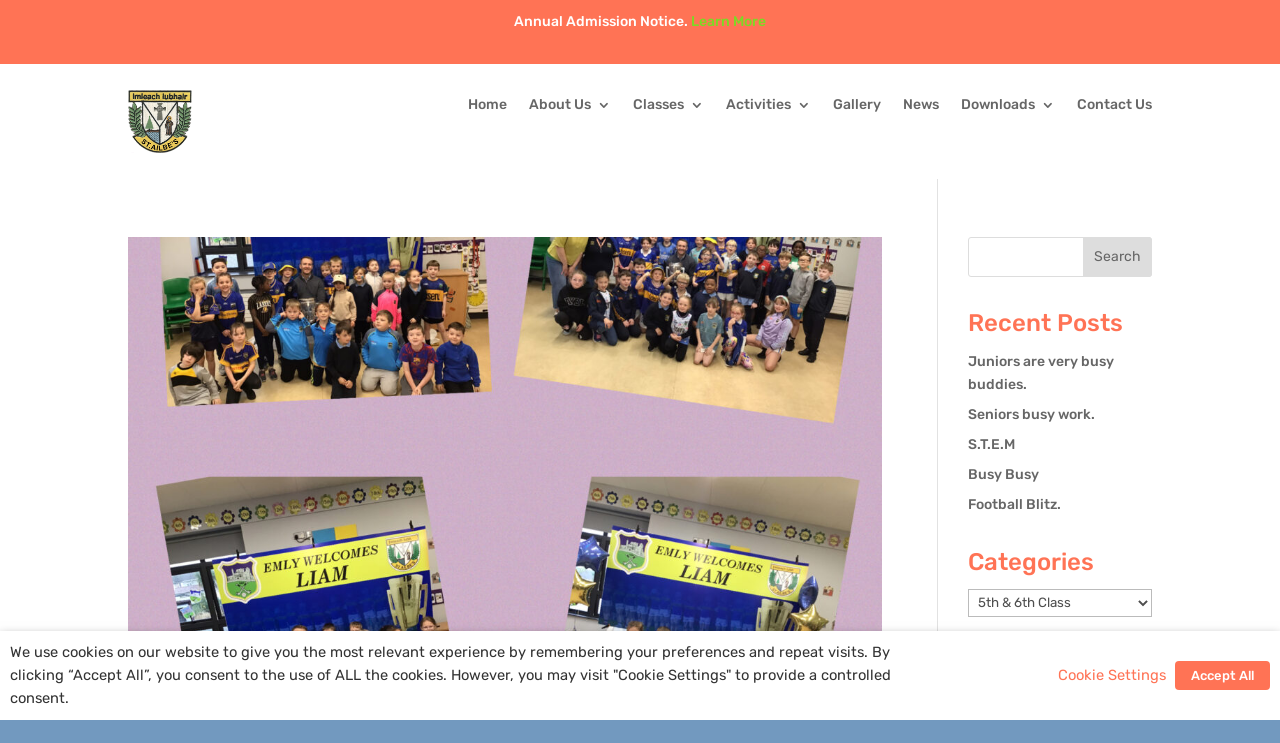

--- FILE ---
content_type: text/html; charset=utf-8
request_url: https://www.google.com/recaptcha/api2/anchor?ar=1&k=6LedNGQbAAAAAGJcbyhn-c4sqYpK7ZKYwFH6hnFS&co=aHR0cHM6Ly9lbWx5bnMuaWU6NDQz&hl=en&v=PoyoqOPhxBO7pBk68S4YbpHZ&size=invisible&anchor-ms=20000&execute-ms=30000&cb=m46tn0fnzsap
body_size: 48630
content:
<!DOCTYPE HTML><html dir="ltr" lang="en"><head><meta http-equiv="Content-Type" content="text/html; charset=UTF-8">
<meta http-equiv="X-UA-Compatible" content="IE=edge">
<title>reCAPTCHA</title>
<style type="text/css">
/* cyrillic-ext */
@font-face {
  font-family: 'Roboto';
  font-style: normal;
  font-weight: 400;
  font-stretch: 100%;
  src: url(//fonts.gstatic.com/s/roboto/v48/KFO7CnqEu92Fr1ME7kSn66aGLdTylUAMa3GUBHMdazTgWw.woff2) format('woff2');
  unicode-range: U+0460-052F, U+1C80-1C8A, U+20B4, U+2DE0-2DFF, U+A640-A69F, U+FE2E-FE2F;
}
/* cyrillic */
@font-face {
  font-family: 'Roboto';
  font-style: normal;
  font-weight: 400;
  font-stretch: 100%;
  src: url(//fonts.gstatic.com/s/roboto/v48/KFO7CnqEu92Fr1ME7kSn66aGLdTylUAMa3iUBHMdazTgWw.woff2) format('woff2');
  unicode-range: U+0301, U+0400-045F, U+0490-0491, U+04B0-04B1, U+2116;
}
/* greek-ext */
@font-face {
  font-family: 'Roboto';
  font-style: normal;
  font-weight: 400;
  font-stretch: 100%;
  src: url(//fonts.gstatic.com/s/roboto/v48/KFO7CnqEu92Fr1ME7kSn66aGLdTylUAMa3CUBHMdazTgWw.woff2) format('woff2');
  unicode-range: U+1F00-1FFF;
}
/* greek */
@font-face {
  font-family: 'Roboto';
  font-style: normal;
  font-weight: 400;
  font-stretch: 100%;
  src: url(//fonts.gstatic.com/s/roboto/v48/KFO7CnqEu92Fr1ME7kSn66aGLdTylUAMa3-UBHMdazTgWw.woff2) format('woff2');
  unicode-range: U+0370-0377, U+037A-037F, U+0384-038A, U+038C, U+038E-03A1, U+03A3-03FF;
}
/* math */
@font-face {
  font-family: 'Roboto';
  font-style: normal;
  font-weight: 400;
  font-stretch: 100%;
  src: url(//fonts.gstatic.com/s/roboto/v48/KFO7CnqEu92Fr1ME7kSn66aGLdTylUAMawCUBHMdazTgWw.woff2) format('woff2');
  unicode-range: U+0302-0303, U+0305, U+0307-0308, U+0310, U+0312, U+0315, U+031A, U+0326-0327, U+032C, U+032F-0330, U+0332-0333, U+0338, U+033A, U+0346, U+034D, U+0391-03A1, U+03A3-03A9, U+03B1-03C9, U+03D1, U+03D5-03D6, U+03F0-03F1, U+03F4-03F5, U+2016-2017, U+2034-2038, U+203C, U+2040, U+2043, U+2047, U+2050, U+2057, U+205F, U+2070-2071, U+2074-208E, U+2090-209C, U+20D0-20DC, U+20E1, U+20E5-20EF, U+2100-2112, U+2114-2115, U+2117-2121, U+2123-214F, U+2190, U+2192, U+2194-21AE, U+21B0-21E5, U+21F1-21F2, U+21F4-2211, U+2213-2214, U+2216-22FF, U+2308-230B, U+2310, U+2319, U+231C-2321, U+2336-237A, U+237C, U+2395, U+239B-23B7, U+23D0, U+23DC-23E1, U+2474-2475, U+25AF, U+25B3, U+25B7, U+25BD, U+25C1, U+25CA, U+25CC, U+25FB, U+266D-266F, U+27C0-27FF, U+2900-2AFF, U+2B0E-2B11, U+2B30-2B4C, U+2BFE, U+3030, U+FF5B, U+FF5D, U+1D400-1D7FF, U+1EE00-1EEFF;
}
/* symbols */
@font-face {
  font-family: 'Roboto';
  font-style: normal;
  font-weight: 400;
  font-stretch: 100%;
  src: url(//fonts.gstatic.com/s/roboto/v48/KFO7CnqEu92Fr1ME7kSn66aGLdTylUAMaxKUBHMdazTgWw.woff2) format('woff2');
  unicode-range: U+0001-000C, U+000E-001F, U+007F-009F, U+20DD-20E0, U+20E2-20E4, U+2150-218F, U+2190, U+2192, U+2194-2199, U+21AF, U+21E6-21F0, U+21F3, U+2218-2219, U+2299, U+22C4-22C6, U+2300-243F, U+2440-244A, U+2460-24FF, U+25A0-27BF, U+2800-28FF, U+2921-2922, U+2981, U+29BF, U+29EB, U+2B00-2BFF, U+4DC0-4DFF, U+FFF9-FFFB, U+10140-1018E, U+10190-1019C, U+101A0, U+101D0-101FD, U+102E0-102FB, U+10E60-10E7E, U+1D2C0-1D2D3, U+1D2E0-1D37F, U+1F000-1F0FF, U+1F100-1F1AD, U+1F1E6-1F1FF, U+1F30D-1F30F, U+1F315, U+1F31C, U+1F31E, U+1F320-1F32C, U+1F336, U+1F378, U+1F37D, U+1F382, U+1F393-1F39F, U+1F3A7-1F3A8, U+1F3AC-1F3AF, U+1F3C2, U+1F3C4-1F3C6, U+1F3CA-1F3CE, U+1F3D4-1F3E0, U+1F3ED, U+1F3F1-1F3F3, U+1F3F5-1F3F7, U+1F408, U+1F415, U+1F41F, U+1F426, U+1F43F, U+1F441-1F442, U+1F444, U+1F446-1F449, U+1F44C-1F44E, U+1F453, U+1F46A, U+1F47D, U+1F4A3, U+1F4B0, U+1F4B3, U+1F4B9, U+1F4BB, U+1F4BF, U+1F4C8-1F4CB, U+1F4D6, U+1F4DA, U+1F4DF, U+1F4E3-1F4E6, U+1F4EA-1F4ED, U+1F4F7, U+1F4F9-1F4FB, U+1F4FD-1F4FE, U+1F503, U+1F507-1F50B, U+1F50D, U+1F512-1F513, U+1F53E-1F54A, U+1F54F-1F5FA, U+1F610, U+1F650-1F67F, U+1F687, U+1F68D, U+1F691, U+1F694, U+1F698, U+1F6AD, U+1F6B2, U+1F6B9-1F6BA, U+1F6BC, U+1F6C6-1F6CF, U+1F6D3-1F6D7, U+1F6E0-1F6EA, U+1F6F0-1F6F3, U+1F6F7-1F6FC, U+1F700-1F7FF, U+1F800-1F80B, U+1F810-1F847, U+1F850-1F859, U+1F860-1F887, U+1F890-1F8AD, U+1F8B0-1F8BB, U+1F8C0-1F8C1, U+1F900-1F90B, U+1F93B, U+1F946, U+1F984, U+1F996, U+1F9E9, U+1FA00-1FA6F, U+1FA70-1FA7C, U+1FA80-1FA89, U+1FA8F-1FAC6, U+1FACE-1FADC, U+1FADF-1FAE9, U+1FAF0-1FAF8, U+1FB00-1FBFF;
}
/* vietnamese */
@font-face {
  font-family: 'Roboto';
  font-style: normal;
  font-weight: 400;
  font-stretch: 100%;
  src: url(//fonts.gstatic.com/s/roboto/v48/KFO7CnqEu92Fr1ME7kSn66aGLdTylUAMa3OUBHMdazTgWw.woff2) format('woff2');
  unicode-range: U+0102-0103, U+0110-0111, U+0128-0129, U+0168-0169, U+01A0-01A1, U+01AF-01B0, U+0300-0301, U+0303-0304, U+0308-0309, U+0323, U+0329, U+1EA0-1EF9, U+20AB;
}
/* latin-ext */
@font-face {
  font-family: 'Roboto';
  font-style: normal;
  font-weight: 400;
  font-stretch: 100%;
  src: url(//fonts.gstatic.com/s/roboto/v48/KFO7CnqEu92Fr1ME7kSn66aGLdTylUAMa3KUBHMdazTgWw.woff2) format('woff2');
  unicode-range: U+0100-02BA, U+02BD-02C5, U+02C7-02CC, U+02CE-02D7, U+02DD-02FF, U+0304, U+0308, U+0329, U+1D00-1DBF, U+1E00-1E9F, U+1EF2-1EFF, U+2020, U+20A0-20AB, U+20AD-20C0, U+2113, U+2C60-2C7F, U+A720-A7FF;
}
/* latin */
@font-face {
  font-family: 'Roboto';
  font-style: normal;
  font-weight: 400;
  font-stretch: 100%;
  src: url(//fonts.gstatic.com/s/roboto/v48/KFO7CnqEu92Fr1ME7kSn66aGLdTylUAMa3yUBHMdazQ.woff2) format('woff2');
  unicode-range: U+0000-00FF, U+0131, U+0152-0153, U+02BB-02BC, U+02C6, U+02DA, U+02DC, U+0304, U+0308, U+0329, U+2000-206F, U+20AC, U+2122, U+2191, U+2193, U+2212, U+2215, U+FEFF, U+FFFD;
}
/* cyrillic-ext */
@font-face {
  font-family: 'Roboto';
  font-style: normal;
  font-weight: 500;
  font-stretch: 100%;
  src: url(//fonts.gstatic.com/s/roboto/v48/KFO7CnqEu92Fr1ME7kSn66aGLdTylUAMa3GUBHMdazTgWw.woff2) format('woff2');
  unicode-range: U+0460-052F, U+1C80-1C8A, U+20B4, U+2DE0-2DFF, U+A640-A69F, U+FE2E-FE2F;
}
/* cyrillic */
@font-face {
  font-family: 'Roboto';
  font-style: normal;
  font-weight: 500;
  font-stretch: 100%;
  src: url(//fonts.gstatic.com/s/roboto/v48/KFO7CnqEu92Fr1ME7kSn66aGLdTylUAMa3iUBHMdazTgWw.woff2) format('woff2');
  unicode-range: U+0301, U+0400-045F, U+0490-0491, U+04B0-04B1, U+2116;
}
/* greek-ext */
@font-face {
  font-family: 'Roboto';
  font-style: normal;
  font-weight: 500;
  font-stretch: 100%;
  src: url(//fonts.gstatic.com/s/roboto/v48/KFO7CnqEu92Fr1ME7kSn66aGLdTylUAMa3CUBHMdazTgWw.woff2) format('woff2');
  unicode-range: U+1F00-1FFF;
}
/* greek */
@font-face {
  font-family: 'Roboto';
  font-style: normal;
  font-weight: 500;
  font-stretch: 100%;
  src: url(//fonts.gstatic.com/s/roboto/v48/KFO7CnqEu92Fr1ME7kSn66aGLdTylUAMa3-UBHMdazTgWw.woff2) format('woff2');
  unicode-range: U+0370-0377, U+037A-037F, U+0384-038A, U+038C, U+038E-03A1, U+03A3-03FF;
}
/* math */
@font-face {
  font-family: 'Roboto';
  font-style: normal;
  font-weight: 500;
  font-stretch: 100%;
  src: url(//fonts.gstatic.com/s/roboto/v48/KFO7CnqEu92Fr1ME7kSn66aGLdTylUAMawCUBHMdazTgWw.woff2) format('woff2');
  unicode-range: U+0302-0303, U+0305, U+0307-0308, U+0310, U+0312, U+0315, U+031A, U+0326-0327, U+032C, U+032F-0330, U+0332-0333, U+0338, U+033A, U+0346, U+034D, U+0391-03A1, U+03A3-03A9, U+03B1-03C9, U+03D1, U+03D5-03D6, U+03F0-03F1, U+03F4-03F5, U+2016-2017, U+2034-2038, U+203C, U+2040, U+2043, U+2047, U+2050, U+2057, U+205F, U+2070-2071, U+2074-208E, U+2090-209C, U+20D0-20DC, U+20E1, U+20E5-20EF, U+2100-2112, U+2114-2115, U+2117-2121, U+2123-214F, U+2190, U+2192, U+2194-21AE, U+21B0-21E5, U+21F1-21F2, U+21F4-2211, U+2213-2214, U+2216-22FF, U+2308-230B, U+2310, U+2319, U+231C-2321, U+2336-237A, U+237C, U+2395, U+239B-23B7, U+23D0, U+23DC-23E1, U+2474-2475, U+25AF, U+25B3, U+25B7, U+25BD, U+25C1, U+25CA, U+25CC, U+25FB, U+266D-266F, U+27C0-27FF, U+2900-2AFF, U+2B0E-2B11, U+2B30-2B4C, U+2BFE, U+3030, U+FF5B, U+FF5D, U+1D400-1D7FF, U+1EE00-1EEFF;
}
/* symbols */
@font-face {
  font-family: 'Roboto';
  font-style: normal;
  font-weight: 500;
  font-stretch: 100%;
  src: url(//fonts.gstatic.com/s/roboto/v48/KFO7CnqEu92Fr1ME7kSn66aGLdTylUAMaxKUBHMdazTgWw.woff2) format('woff2');
  unicode-range: U+0001-000C, U+000E-001F, U+007F-009F, U+20DD-20E0, U+20E2-20E4, U+2150-218F, U+2190, U+2192, U+2194-2199, U+21AF, U+21E6-21F0, U+21F3, U+2218-2219, U+2299, U+22C4-22C6, U+2300-243F, U+2440-244A, U+2460-24FF, U+25A0-27BF, U+2800-28FF, U+2921-2922, U+2981, U+29BF, U+29EB, U+2B00-2BFF, U+4DC0-4DFF, U+FFF9-FFFB, U+10140-1018E, U+10190-1019C, U+101A0, U+101D0-101FD, U+102E0-102FB, U+10E60-10E7E, U+1D2C0-1D2D3, U+1D2E0-1D37F, U+1F000-1F0FF, U+1F100-1F1AD, U+1F1E6-1F1FF, U+1F30D-1F30F, U+1F315, U+1F31C, U+1F31E, U+1F320-1F32C, U+1F336, U+1F378, U+1F37D, U+1F382, U+1F393-1F39F, U+1F3A7-1F3A8, U+1F3AC-1F3AF, U+1F3C2, U+1F3C4-1F3C6, U+1F3CA-1F3CE, U+1F3D4-1F3E0, U+1F3ED, U+1F3F1-1F3F3, U+1F3F5-1F3F7, U+1F408, U+1F415, U+1F41F, U+1F426, U+1F43F, U+1F441-1F442, U+1F444, U+1F446-1F449, U+1F44C-1F44E, U+1F453, U+1F46A, U+1F47D, U+1F4A3, U+1F4B0, U+1F4B3, U+1F4B9, U+1F4BB, U+1F4BF, U+1F4C8-1F4CB, U+1F4D6, U+1F4DA, U+1F4DF, U+1F4E3-1F4E6, U+1F4EA-1F4ED, U+1F4F7, U+1F4F9-1F4FB, U+1F4FD-1F4FE, U+1F503, U+1F507-1F50B, U+1F50D, U+1F512-1F513, U+1F53E-1F54A, U+1F54F-1F5FA, U+1F610, U+1F650-1F67F, U+1F687, U+1F68D, U+1F691, U+1F694, U+1F698, U+1F6AD, U+1F6B2, U+1F6B9-1F6BA, U+1F6BC, U+1F6C6-1F6CF, U+1F6D3-1F6D7, U+1F6E0-1F6EA, U+1F6F0-1F6F3, U+1F6F7-1F6FC, U+1F700-1F7FF, U+1F800-1F80B, U+1F810-1F847, U+1F850-1F859, U+1F860-1F887, U+1F890-1F8AD, U+1F8B0-1F8BB, U+1F8C0-1F8C1, U+1F900-1F90B, U+1F93B, U+1F946, U+1F984, U+1F996, U+1F9E9, U+1FA00-1FA6F, U+1FA70-1FA7C, U+1FA80-1FA89, U+1FA8F-1FAC6, U+1FACE-1FADC, U+1FADF-1FAE9, U+1FAF0-1FAF8, U+1FB00-1FBFF;
}
/* vietnamese */
@font-face {
  font-family: 'Roboto';
  font-style: normal;
  font-weight: 500;
  font-stretch: 100%;
  src: url(//fonts.gstatic.com/s/roboto/v48/KFO7CnqEu92Fr1ME7kSn66aGLdTylUAMa3OUBHMdazTgWw.woff2) format('woff2');
  unicode-range: U+0102-0103, U+0110-0111, U+0128-0129, U+0168-0169, U+01A0-01A1, U+01AF-01B0, U+0300-0301, U+0303-0304, U+0308-0309, U+0323, U+0329, U+1EA0-1EF9, U+20AB;
}
/* latin-ext */
@font-face {
  font-family: 'Roboto';
  font-style: normal;
  font-weight: 500;
  font-stretch: 100%;
  src: url(//fonts.gstatic.com/s/roboto/v48/KFO7CnqEu92Fr1ME7kSn66aGLdTylUAMa3KUBHMdazTgWw.woff2) format('woff2');
  unicode-range: U+0100-02BA, U+02BD-02C5, U+02C7-02CC, U+02CE-02D7, U+02DD-02FF, U+0304, U+0308, U+0329, U+1D00-1DBF, U+1E00-1E9F, U+1EF2-1EFF, U+2020, U+20A0-20AB, U+20AD-20C0, U+2113, U+2C60-2C7F, U+A720-A7FF;
}
/* latin */
@font-face {
  font-family: 'Roboto';
  font-style: normal;
  font-weight: 500;
  font-stretch: 100%;
  src: url(//fonts.gstatic.com/s/roboto/v48/KFO7CnqEu92Fr1ME7kSn66aGLdTylUAMa3yUBHMdazQ.woff2) format('woff2');
  unicode-range: U+0000-00FF, U+0131, U+0152-0153, U+02BB-02BC, U+02C6, U+02DA, U+02DC, U+0304, U+0308, U+0329, U+2000-206F, U+20AC, U+2122, U+2191, U+2193, U+2212, U+2215, U+FEFF, U+FFFD;
}
/* cyrillic-ext */
@font-face {
  font-family: 'Roboto';
  font-style: normal;
  font-weight: 900;
  font-stretch: 100%;
  src: url(//fonts.gstatic.com/s/roboto/v48/KFO7CnqEu92Fr1ME7kSn66aGLdTylUAMa3GUBHMdazTgWw.woff2) format('woff2');
  unicode-range: U+0460-052F, U+1C80-1C8A, U+20B4, U+2DE0-2DFF, U+A640-A69F, U+FE2E-FE2F;
}
/* cyrillic */
@font-face {
  font-family: 'Roboto';
  font-style: normal;
  font-weight: 900;
  font-stretch: 100%;
  src: url(//fonts.gstatic.com/s/roboto/v48/KFO7CnqEu92Fr1ME7kSn66aGLdTylUAMa3iUBHMdazTgWw.woff2) format('woff2');
  unicode-range: U+0301, U+0400-045F, U+0490-0491, U+04B0-04B1, U+2116;
}
/* greek-ext */
@font-face {
  font-family: 'Roboto';
  font-style: normal;
  font-weight: 900;
  font-stretch: 100%;
  src: url(//fonts.gstatic.com/s/roboto/v48/KFO7CnqEu92Fr1ME7kSn66aGLdTylUAMa3CUBHMdazTgWw.woff2) format('woff2');
  unicode-range: U+1F00-1FFF;
}
/* greek */
@font-face {
  font-family: 'Roboto';
  font-style: normal;
  font-weight: 900;
  font-stretch: 100%;
  src: url(//fonts.gstatic.com/s/roboto/v48/KFO7CnqEu92Fr1ME7kSn66aGLdTylUAMa3-UBHMdazTgWw.woff2) format('woff2');
  unicode-range: U+0370-0377, U+037A-037F, U+0384-038A, U+038C, U+038E-03A1, U+03A3-03FF;
}
/* math */
@font-face {
  font-family: 'Roboto';
  font-style: normal;
  font-weight: 900;
  font-stretch: 100%;
  src: url(//fonts.gstatic.com/s/roboto/v48/KFO7CnqEu92Fr1ME7kSn66aGLdTylUAMawCUBHMdazTgWw.woff2) format('woff2');
  unicode-range: U+0302-0303, U+0305, U+0307-0308, U+0310, U+0312, U+0315, U+031A, U+0326-0327, U+032C, U+032F-0330, U+0332-0333, U+0338, U+033A, U+0346, U+034D, U+0391-03A1, U+03A3-03A9, U+03B1-03C9, U+03D1, U+03D5-03D6, U+03F0-03F1, U+03F4-03F5, U+2016-2017, U+2034-2038, U+203C, U+2040, U+2043, U+2047, U+2050, U+2057, U+205F, U+2070-2071, U+2074-208E, U+2090-209C, U+20D0-20DC, U+20E1, U+20E5-20EF, U+2100-2112, U+2114-2115, U+2117-2121, U+2123-214F, U+2190, U+2192, U+2194-21AE, U+21B0-21E5, U+21F1-21F2, U+21F4-2211, U+2213-2214, U+2216-22FF, U+2308-230B, U+2310, U+2319, U+231C-2321, U+2336-237A, U+237C, U+2395, U+239B-23B7, U+23D0, U+23DC-23E1, U+2474-2475, U+25AF, U+25B3, U+25B7, U+25BD, U+25C1, U+25CA, U+25CC, U+25FB, U+266D-266F, U+27C0-27FF, U+2900-2AFF, U+2B0E-2B11, U+2B30-2B4C, U+2BFE, U+3030, U+FF5B, U+FF5D, U+1D400-1D7FF, U+1EE00-1EEFF;
}
/* symbols */
@font-face {
  font-family: 'Roboto';
  font-style: normal;
  font-weight: 900;
  font-stretch: 100%;
  src: url(//fonts.gstatic.com/s/roboto/v48/KFO7CnqEu92Fr1ME7kSn66aGLdTylUAMaxKUBHMdazTgWw.woff2) format('woff2');
  unicode-range: U+0001-000C, U+000E-001F, U+007F-009F, U+20DD-20E0, U+20E2-20E4, U+2150-218F, U+2190, U+2192, U+2194-2199, U+21AF, U+21E6-21F0, U+21F3, U+2218-2219, U+2299, U+22C4-22C6, U+2300-243F, U+2440-244A, U+2460-24FF, U+25A0-27BF, U+2800-28FF, U+2921-2922, U+2981, U+29BF, U+29EB, U+2B00-2BFF, U+4DC0-4DFF, U+FFF9-FFFB, U+10140-1018E, U+10190-1019C, U+101A0, U+101D0-101FD, U+102E0-102FB, U+10E60-10E7E, U+1D2C0-1D2D3, U+1D2E0-1D37F, U+1F000-1F0FF, U+1F100-1F1AD, U+1F1E6-1F1FF, U+1F30D-1F30F, U+1F315, U+1F31C, U+1F31E, U+1F320-1F32C, U+1F336, U+1F378, U+1F37D, U+1F382, U+1F393-1F39F, U+1F3A7-1F3A8, U+1F3AC-1F3AF, U+1F3C2, U+1F3C4-1F3C6, U+1F3CA-1F3CE, U+1F3D4-1F3E0, U+1F3ED, U+1F3F1-1F3F3, U+1F3F5-1F3F7, U+1F408, U+1F415, U+1F41F, U+1F426, U+1F43F, U+1F441-1F442, U+1F444, U+1F446-1F449, U+1F44C-1F44E, U+1F453, U+1F46A, U+1F47D, U+1F4A3, U+1F4B0, U+1F4B3, U+1F4B9, U+1F4BB, U+1F4BF, U+1F4C8-1F4CB, U+1F4D6, U+1F4DA, U+1F4DF, U+1F4E3-1F4E6, U+1F4EA-1F4ED, U+1F4F7, U+1F4F9-1F4FB, U+1F4FD-1F4FE, U+1F503, U+1F507-1F50B, U+1F50D, U+1F512-1F513, U+1F53E-1F54A, U+1F54F-1F5FA, U+1F610, U+1F650-1F67F, U+1F687, U+1F68D, U+1F691, U+1F694, U+1F698, U+1F6AD, U+1F6B2, U+1F6B9-1F6BA, U+1F6BC, U+1F6C6-1F6CF, U+1F6D3-1F6D7, U+1F6E0-1F6EA, U+1F6F0-1F6F3, U+1F6F7-1F6FC, U+1F700-1F7FF, U+1F800-1F80B, U+1F810-1F847, U+1F850-1F859, U+1F860-1F887, U+1F890-1F8AD, U+1F8B0-1F8BB, U+1F8C0-1F8C1, U+1F900-1F90B, U+1F93B, U+1F946, U+1F984, U+1F996, U+1F9E9, U+1FA00-1FA6F, U+1FA70-1FA7C, U+1FA80-1FA89, U+1FA8F-1FAC6, U+1FACE-1FADC, U+1FADF-1FAE9, U+1FAF0-1FAF8, U+1FB00-1FBFF;
}
/* vietnamese */
@font-face {
  font-family: 'Roboto';
  font-style: normal;
  font-weight: 900;
  font-stretch: 100%;
  src: url(//fonts.gstatic.com/s/roboto/v48/KFO7CnqEu92Fr1ME7kSn66aGLdTylUAMa3OUBHMdazTgWw.woff2) format('woff2');
  unicode-range: U+0102-0103, U+0110-0111, U+0128-0129, U+0168-0169, U+01A0-01A1, U+01AF-01B0, U+0300-0301, U+0303-0304, U+0308-0309, U+0323, U+0329, U+1EA0-1EF9, U+20AB;
}
/* latin-ext */
@font-face {
  font-family: 'Roboto';
  font-style: normal;
  font-weight: 900;
  font-stretch: 100%;
  src: url(//fonts.gstatic.com/s/roboto/v48/KFO7CnqEu92Fr1ME7kSn66aGLdTylUAMa3KUBHMdazTgWw.woff2) format('woff2');
  unicode-range: U+0100-02BA, U+02BD-02C5, U+02C7-02CC, U+02CE-02D7, U+02DD-02FF, U+0304, U+0308, U+0329, U+1D00-1DBF, U+1E00-1E9F, U+1EF2-1EFF, U+2020, U+20A0-20AB, U+20AD-20C0, U+2113, U+2C60-2C7F, U+A720-A7FF;
}
/* latin */
@font-face {
  font-family: 'Roboto';
  font-style: normal;
  font-weight: 900;
  font-stretch: 100%;
  src: url(//fonts.gstatic.com/s/roboto/v48/KFO7CnqEu92Fr1ME7kSn66aGLdTylUAMa3yUBHMdazQ.woff2) format('woff2');
  unicode-range: U+0000-00FF, U+0131, U+0152-0153, U+02BB-02BC, U+02C6, U+02DA, U+02DC, U+0304, U+0308, U+0329, U+2000-206F, U+20AC, U+2122, U+2191, U+2193, U+2212, U+2215, U+FEFF, U+FFFD;
}

</style>
<link rel="stylesheet" type="text/css" href="https://www.gstatic.com/recaptcha/releases/PoyoqOPhxBO7pBk68S4YbpHZ/styles__ltr.css">
<script nonce="-ITIGriOSUNicMSXi49HrA" type="text/javascript">window['__recaptcha_api'] = 'https://www.google.com/recaptcha/api2/';</script>
<script type="text/javascript" src="https://www.gstatic.com/recaptcha/releases/PoyoqOPhxBO7pBk68S4YbpHZ/recaptcha__en.js" nonce="-ITIGriOSUNicMSXi49HrA">
      
    </script></head>
<body><div id="rc-anchor-alert" class="rc-anchor-alert"></div>
<input type="hidden" id="recaptcha-token" value="[base64]">
<script type="text/javascript" nonce="-ITIGriOSUNicMSXi49HrA">
      recaptcha.anchor.Main.init("[\x22ainput\x22,[\x22bgdata\x22,\x22\x22,\[base64]/[base64]/[base64]/[base64]/[base64]/UltsKytdPUU6KEU8MjA0OD9SW2wrK109RT4+NnwxOTI6KChFJjY0NTEyKT09NTUyOTYmJk0rMTxjLmxlbmd0aCYmKGMuY2hhckNvZGVBdChNKzEpJjY0NTEyKT09NTYzMjA/[base64]/[base64]/[base64]/[base64]/[base64]/[base64]/[base64]\x22,\[base64]\x22,\[base64]/DulzCksKowoHDqAVUA2XDvMOoSmMdCsKzdRoewrjDnyHCn8K8FGvCr8OfK8OJw5zCscOxw5fDncKywo/ClERxwqU/L8KNw6YFwrlFwpLCognDgsOebi7Ci8Ofa37DjsOKbXJNHsOIR8KSwo/CvMOlw5LDi14cJWrDscKswrB0wovDlknCk8Kuw6PDg8OjwrM4w4HDmsKKSSjDlxhQBT/DuiJiw5RBNnfDrSvCrcKPZSHDtMK6wrAHIR9zG8OYF8KXw43DmcK1wq3CpkUlSFLCgMOzNcKfwoZnZWLCjcKXwrXDoxEXWgjDrMOPcsKdwp7CmQVewrtnwqrCoMOhT8OYw5/CiW7CrSEPw5bDrAxDwqTDocKvwrXCsMKeWsOVwr7ChFTCo3LCkXF0w6DDqmrCvcKtJmYMfMO+w4DDlgRJJRHDvcOaDMKUwpzDiTTDsMOJD8OED11bVcOXW8O+fCcSasOMIsKtwo/CmMKMwrjDoxRIw5lZw7/DgsOgNsKPW8K3KcOeF8OsecKrw73DsUnCkmPDlEp+KcKAw6jCg8O2wpzDtcKgcsOJwqfDp0McEirClhjDrwNHJsKmw4bDuSXDqWY8HcOBwrtvwoRCQinCjkUpQ8K7woPCm8Ouw7xua8KRC8KMw6x0wr0xwrHDgsK4wqkdTHXChcK4wps/wp0CO8OaQMKhw5/DqB87Y8ONPcKyw7zDuMO1VC9hw6fDnQzDrTvCjQNGClMsNBjDn8O6KiATwoXCnXnCm2jCh8KowprDmcKmYy/[base64]/LHZBBcKVBMKHwrtZShPCncOUZH/CmcO/wpbDu8KCw7McQMKcKsOzAMOLVlQ0w5IRDi/CjsKSw5gDw5QxfQB4wqPDpxrDvMOFw514woxdUsOMG8Kxwoo5w5M5woPDli3DrsKKPRxUwo3Doh/Ch3LChmXDtkzDujTCh8O9wqV6TMOTXUFLO8KAb8K2Ajp8JBrCgwnDgsOMw5TCvRZKwrw8SWAww6wswq5awprCrnzCmW9tw4MOSEXChcKZw43Cn8OiOHBhfcKbLEM6wolVQ8KPV8O8fsK4wrxxw5bDj8KNw7Z3w797Y8Kiw5bCtETDhAhow7DCv8O4NcK/[base64]/Dp2h6wpEMwqjCizYaa3kwL1zCtsK0I8K3Xi0lw4dEV8ORwqAuRsKEwqk0w7/ClXJca8OAG0RADsO0P0HCo0jCtcOZNRLDlBIPwrBQWisXwo3DmifCvH5/[base64]/[base64]/w45eJRrDqsKVwrNpah9uwoXCrDPCvsOiL8OtIcOOwp3CkzBhGBFCQjfCk2jDlyfDtEHDv1wpPlI/csKcGjzCh3rDk1zDocKzw7PDtsO4DcKfwrJLNMOKMcKGw4/[base64]/w40sWsKfw6zChsOTXlFVw6NiAcO4XGvDr8K+wppHI8OJW3PDt8K/[base64]/DgcOwW8KUfxQYw7vCv3BFwosrZMK+fmrCtcK1wpLCnsOhw4DDrsOVHcKVB8OVw4HCmzHCgsKbw7VQQXpFwqjDu8OgVcO8E8KSMcKRwrgGEkMcTStqdm7DmiLDrVPCp8KlwrHCpGrDmsOeWcKIfcO1Czcew6szPkgZwqwfwq/[base64]/CrcKbw59sw7fDhMOaw5YiGcO4W3DCkAIsXnXCm3vDvcOmw78QwrhXeCtAwrHCqzJbd1ZFYsOhw5rDrRzDjcOTXcOJVhNrYCTCpXDCrsOow6fCqj3CkMK6McKuw7cbw5nCr8KLw5deSsKkA8OYw6/CmhNANTjDqSbCm1HDkcKneMOrDHcpw4ZsJ1PCr8KyEMKfw6cwwqgPw7YSwpzDvsKhwqvDlGo6HHfCksOOw63DqsORwqfDmj1iwopfw4zDv2PDnMOmfsKiw4DDrMKBR8OOdnc1VMOswpzDij3Dh8ODXcKpwo14wpMNwrPDpsOtw4bDlXvCksKPBcK4wq/[base64]/IMOww5TDgn1iw5BBwpoKw7YjBsOww7p5w708w4VJwqTCv8OhwpVDCV/Ds8KUw5gvRsKow5oxwr46w7nCmETChUY1wqvCkMOgw6I/wqgtIcOPb8KAw4HCjSrCqlrDrFXDj8KAX8OubcKYOsKuO8KYw5Bbw4zCuMKrw6/Cg8O3w5/DtMOLEQ8Dw51TacOdKzHDo8KSbWHDuGINc8K6EcOAb8Kpw58nw6MLw4F+wqBoH1YaWB3Cj1cLwrbDjsK9eg7DkQnDgMOYwp5OwpzDhwfCtcO6TsOEAidUGcOHb8O2Az/DtznDoFp1OMKYw5bDj8KQw4rDggHDqsKlw5/DpUTDq1hMw6MKw5kZwr5Kw6/DrcKgw4PDqMOJwo4HdjMzI0PCvMOqw7Q2VcKJbFMIw6Mew5jDvMKtw5BGw7lFwrvCrsOyw5jCm8O3w7h4AW/[base64]/[base64]/[base64]/CgcOLEMOtw47Cl1nCvV/[base64]/SilnDMOEEz0vXMOewpsvaz7Dnh3CogsDWi0Sw7LCv8KLR8KFw7NCE8Klw6wKeBTCmWrCnGlMwphQw6PCuzXChMKsw67DgBDDuxbCuRhGAMOLbcOlwpEgECrDp8KmF8OfwrjDjTpzw7zCjsKUIjNYwr58Z8KSw7cOw4nDhDnCpG/DmW7Cnlk/w7wcBEzClTfDmMKWw55ZfD3DgsK/NjUDwrvDuMKPw53DtB5cbMKKwrNsw7kTDcOxKsOIXMOtwp8VP8OfAMKvfsOMwoDCjMKxdRYLVjlyMzV5wrd8w6/Dv8KEY8OGbS/DgsKLTxgkCMOHFcKPw7rCtMKFNTxawrjDrRbDv1LDv8OFwqjDu0YYw7cndjHDn2fCmsKuwqh7BhQKHCHDrl/CuCXChsKCa8KtwrDClC4hwq7CgsKLVMKyEsO1woRLJ8O7GVUkMsOSwod6KidhDsOxw4V0OlVRwrnDnmoFw6LDmsKXGMOZZWTDoTgbdHvCjD9pfcOhVMKRAMOHw7vDisKyIy0lcsKjVG/[base64]/ClMOEwo9Bw4HCisOtVU8ZwoHDocO1woYXw7HDscK1woE1wo7Cs2bDnmBtcjtOw4pcwpPDhHLCjRTCkmZDSRUifsOmB8O6w6/[base64]/w5rCpCbCicKpEMKYw55jGkUxdS0YwpMYWTDDuMKlHMODdsKsa8KOwrLDocOKUHxPUDnChcOQQ1vChWXDmzAEwqUZJMOWw4Z8w5zCtQlNw6/Dq8KRwrNVG8KJwpvCs0jDssKvw5ZkASYtwp7ClsKgwpvChSV4S2FJBDbCj8OrwpzDosO/w4Bfw7Q2w5TCv8OFw5B+UmzCsE/[base64]/CjjnDlsOaw5NBLcO0esO+YAjCqyTCvsK9albDt8ObZMKfW2zCkcONACIZw6vDvMKpe8OkBErCnTHDtsKpw4nDgU83IEIHwrhbw7gFw5PCuwXDmsKTwr/DhisNAAQKwpEKOCw5YirCmcOULsOqPkhpLRnDj8KCGnzDvsKUb2zDhMKDLMOvwrN8wpsmfEjCu8KMwrvClsO2w4vDmsK/w7LClMOWwqzCmsOobMKVZRbDkzHCscOKA8K/wpcfa3RtKSbDkjcQTmnCpjUqw4s5eFdXcMOZwpzDoMO1w67CpXTDrmfCpGZYZMOwdsO0wqFsO0fCpkhEw5pewpPCth9Ewr/CihbDvVctZgLDpwXDkRglwoVzf8KdbsKuJ03Cv8O5w5vCo8OfwpTDn8O6WsKueMOkw55mwovDiMOFwpU/wpTCscKyFEDDs0sUwo/DlgXCtmzClsKhwq4zwqnCnjTCpANbM8ORwqrCvcKUR13Dj8O7wqBNw47CtizDmsOcesOVw7fDhMKqwod1BcOmDcO+w4LDj2bChsO/wp3CoGrCjzoJIsOVX8ODBMKnw6w/w7LDtwMUS8K0w73CqUYmBsOPwpLDgMOFKsKCwp/Dg8ODw4ArPntMwqQSDsKqwpjDsx81w6vDj0vCqgXDo8KVw5lVT8K8woVQAhdfw5/[base64]/wp03LwnDtCALw7g2QcONwrnDiU3DpcKfw4ULw5HCo8KBVCbDqsKFw4HDom0mLWfCqMOOwqBlJD9ATMO8w4LCjcOBMF82wpfCk8Olw7/CusKJwoo/CsObNsOtw5E8wq/Dp28ucHlfIcOGfS7Cj8OtKXZ6wrLDj8Kiw4gIeEDCpHjDmsKmJ8OnbRzCihdfw6QfHX/[base64]/CuDppwoHCmMOhTcKPW8OxLsKCwpDCtsOtwoNjw7dabSLCh2dWTGdMw54kf8O/[base64]/[base64]/CgMO7w7ojDDBAU1jDgF/[base64]/w7TDhhfDpsOTw5jDqMKyA8KJw73Dm2cHOMKbwotYEGBXwqfDnxDDkRItD23CsRHCgmhfDcOLFEBiwp0Mw6xqwoTCgyrDuQ/[base64]/ClcOuwqzDoMO1HcKpAykdw61fIEbDhcOPwq5nw47DqHDDp0/CrcO3f8OFw70pw4kSchbCrE3DqxdWbTrCkH7DpMK+RjPDj3p9w4vCu8OvwqPCjy9Fw45PXkPCqnZBw5jClsKUCcOUZ34WB3zDpxXCucK2w7jDv8OLw4nCp8OZwrdrwrbCt8O2BENhwqhVw6LCiVzDlMK/w4M4bMK2w586T8Opw710w6pWOH3DmcORG8OQCsO6wqXDl8O3wr40XnI8w6DDgkFcalzCpsOzJzdLwonDjcKUwqsHbcOBKGNLP8KmGsOwwonCt8KoRMKowonDssKuScKvJsOwYyVdw7Y2fiRbbcOLJFZXXx3DscKfw4AXe0AvIsKKw6zDhS4nDkFfC8KSw7jCmcOOwo/[base64]/CoE3CosKZwonDikwzW8Omw7PCu8OVZsOJwqNNwobDt8ORGsKkRsOMw4nDo8OwO2wuwqY/BsKGFcOrw5TChMK9Fx1xYcKiVMOYw7sjwo/DpMO+BMKiUcKSHmfDusOpwq1ISsKIJjZNF8OCwqN4wrASU8O/OcKJwp9dwqNFw7jDnsO4BiPDpsOWw6ozORnCg8O0LsK8NlnCpUfChMOBQ0gnOsKKPsKzOBQXIcOdUMOqCMOrLcO/VhEZDVQcacOoDwozPyLDoWp1w4JyeyxtZsOfbE3CvXVdw55Tw5RSd1Npw5PDg8KMTkUrwpwNwokyw67DoxbCvl7DrsK8JSHCo07DkMOMMcOywpEtbsKhXi7DgsK9woLCgG/Du1PDkUgowr7Cm3nDoMOlS8O1dGRnQEbCp8KUwpVmw7B7w7xIw5TDi8K6c8KiL8KowoJUTiQGfcODSVUWwqMaOlUbwqU7wrBMYVwELSJdwrvDgArDqlrDgMOJwpUQw4bCqR7Dq8OFaXvDoAR/wrLCvTFpR27DjghKwrvDsF0Gw5TCnsK1w6TCoBrCuW7CrUJzXgYew6vCoxs3wqDCn8K8wo/[base64]/fzzCgMOhfcOUC8KCSsOaVmLCtRbDnQXDuwESBFhGelI/wq0MwoLCnVXDocKpCTANf3rChMOrw5w8woR6aT/[base64]/DiBDDtcK6RsKGaDzDosO4WmglwrbDnMKpHFXCnRRjwojDqxN/Nm11REg5wrU+IzxLw5/[base64]/CjMOVw7/[base64]/CpWArFFzCr2LDncKGw4fDkG3Cs8OrCGbCicKiX0vCk8O6w44la8Oxw6zCkG/DpsO4PMKiUcO7wrzCnmLCvcKNbMOTw5/[base64]/CiEzDiz1+E2lQEsOSw7sjw51uOg0Qw7PDhnTCkMO/J8OGWTPCiMKnw5AHw7ofU8OmFF/DlXTCicOEwodyRcKke2ICwoHCrcO3w4B+w77DtcK9ZsOjCwxowottOXRcwo8tw6TCkR/[base64]/[base64]/Dg8KGwr7CmS8BV8OIwot+w4JKw5Vqf3/DvmkxUQvCrMO/wo/Dtn5Lw70ZwokIwrvCncKkb8OMMiDCgMOaw4rDucOJCcK4Xw3DtyBodsKJHikbw5/CikHDrsOCwpFuOw8Fw4gpw4HCmsOEwo7DjsKsw7F3fsOvw5ZIwqfDqsOvDsKIwqAHVHjCqj7Ci8K6woXDjy41wrJFS8OowqjDkMKPdcOKw4x7w63ClUcPOQcKDFgbOEXCnsO0wqt3eEPDk8OyYSvCtG5owq/DpsKnwqLDqMOvThhaeQdOFAxLNRLCvcOHBgZawq7CmxDCqcK4KUMKwolNwrUAw4TChcKDwoR7PlgNW8O7NgMOw789S8KZHBHCjcODw7hgw6XDpsO3UcOnwpLCg0zDsUN1woHCp8Ogw4HDpg/[base64]/Cr2FEwp/DqjUfIwHCpT0vw68bw7fDmkttwq8qDQHCi8KlwrvCunfCksOGwrocb8KYbsK3NwwmwonDhT7CqMK/DT1JfTlsTwrCuCwCa1Mnw7IZVgMTccKSwoIsworCvcKIw5zDjcOYCCwpwpPCrcOcFncLw5rDm1dNdMKTI0xeQBjDpMOWw6nCksOdZcOfFmkbwrBfVCbCosOsf2XCqMOJKMKucjPCi8KkNEMFHsKmQlLCjcKTQcKOwqXChXxswr/Cpn8PFMOKPcO7RnE9wpDDlxgZw5kuDBoUFmUqOMKrd0gUw5YIw7vCgQU3TyTCtj7CqsKdQ0MEw6hKwq1aE8OBMlR0w7jCiMKSw5oNwojDj0HDq8O8KzU4UDwIw5Q/ecKPw6XDiR0mw77CoxANeTrDmMOOw6vCvcOTwqsRwrXDoHNQwp7CqcOjFcKvwrAUwpDDmA/DisOIJD58G8KPwqg3d2MTw6gKNVA8CsO7IcOJw4DDmMOnJBYhIRU2OcKMw6F8wq1oGmrCiQIEw4zDs0gow5wBwr/ChE9HJSDCm8KDw5tqCsKrwoPCiEnCkMKmwrrDhsO6YMOSw6/CrwYYw6xHesKZwr7DnsOrMmwaw5PCnnnDhMOROQ/Cj8K4wo/Dl8Kdw7TDvUPCmMK4w5zCjTFcQlZRFgR1VcKrI1dDcy5xdwXDpTLCnWZKwpjCnBQyFcKhw7xAwrzDtB3DpRHDtMK4woprNBIxS8OSFi7CgcOKBBDDnMOdw7R/wrMqEcKow7pmRcO9T3V0WsORw4bDvW5gwqjCjkzDmzDCuW/DnMK7w5BLw5XCpx7DsyRcw4gTwoLDv8K/wroNZgvCjMKHdhlVTH1+woFuPlDCsMOiW8OCKEFXwpBEwp5tHcKxe8OJw73DhcKPwrzDqwpyAMKPP0PDhzhwIVYew5dUGnc5U8KUb1Z9QX5odGZEah01U8OXIw1Xwo/Ds0vDjMKbwq4Jw7DDkEXDv1pfYcKKw5PCsx8BKcKcb3HCvcOJwqwNw5rCrFsJwpXCucKlw7fDscOxM8KAwprDpBdqDcOgwrJkwpYnwq9/AUEeQEohJ8O5wq/[base64]/DlcOhw4fDjH7CskYkdGVqOVoGwqrDi0rDnRfDssObD2TDvQbDtVfClR3ClsKRwrwOw4UdT0YbworCnnoYw7/DgcOTwqrDmloUw6DDtk8jWkRzw65yS8KOwrPCqnfDvGDDhcOvw4cuwo4qecOXw6bCkAgCw7lXCHA0wrAdJyA+T0FMwr9GdsKGHMKlO3VPfMKBbizCnFXCkjHDtsKNwq7Co8KHwpx4wpYWV8OyFcOQQC4BwrhawqNRBSbDscOpBl1/wo7DvWzCqCTCpV/CrDDDn8Omw4BIwo1rw6FzTjrCtSLDpQjDp8OXWgAaJMKvZT46Q3rDpGgSKTTChFxjA8OswqE1AX41cSnDlMK3N2RewozDjSbDlMKww7I5LkvClsOSJG/Co2UrD8KVZFQYw7nDkHfDlMK6w6ZEw4AwfsOCXVzDqsKrwrs2AkbDm8KFQDHDpsKqQcOBwpbCiDc3wq/CoRtZw6QuSsO2GWzDhlfCv07DssKHa8O2w64Dc8ONacOMRMOydMKJen7DoQhffcO8ecO9c1IgwozDk8Krw5wdGMOMclLDgsOOw5/CjVQWcsOWwrAZwpYmw6jDsDo4FsOqwo9ADsK5wpgNfxwQw7/CgcOZMMKNw5XCjsKBfMKpRxnDj8Ogw4lpwrzCp8O5w73Ds8KeGMO+BB9iw4c1X8OTZsOxYVoAwrc2IlzDlWE8Dn8jw7PCisK9wrRfwrXCi8O+Q0fCqSHCo8OVKsOww4DCnzLCiMOnGcOwGcOSGHV5w6ARW8KTCcOyOsKyw7LDgyjDosKew60/I8OqGHrDl2puwrELYMOkNR5lZMKLwqtdWmfCpmnDpUbDtlLCki55wrkTwpjDoAHCsgggwoNQw4XClTvDv8OBVH/Cnn3CgsOEwoLDvcKeDX7Dv8Knw7sowofDpcKnw7fDiTtPazQBw5Fsw5coCy/[base64]/[base64]/Di8KAQ8KFw6bCqlrCrWLCgT7CpEBpw5dsdMKMw69LS0s2wpXDu0J9dzvDhiLCjsO/[base64]/[base64]/wqjDjGLCsEprVlIuBMKOJyTDgyw2wrDDg8KfOsOQwpJBEsKXwrfCncK8wqYBw63Dg8ODw67Dn8K8Y8ONTBbCmsKcw7jCtjzDhSrDv8OowqXDhBUJwpUpw5xEwobDp8OMUSB4bi/[base64]/DsMKPZMKANsKZw7nDq8KVw5xdJcOnLcKvB1LCowHDiFosESXCr8K5wq4obSpQw4zDgkobXQzCm1MhF8K0ZXpUwpnCqy7CvH0Fwr12wq9yEC/DmsK7AktPJzpEw5rDhRtwwp/DusKTcwPCr8Kmw5/DnVPDikvCjcKowpnCnsOUw6EebcOdwrbClUXCrmnCg1fClA9Dwrxqw7XDhzfDihs4BsOeQMKxwqdDw5tsE1vCrRZ/wqRBAsKnFwZHw6V5woZ4woElw5jDn8Oow4nDj8KtwrkEw711w4/Dq8KPYiTCqsO/[base64]/CuTjCl2zDt1YWKH3CksOVw4fDmMKCwpfDg2B2UETCjkVdYMK9w7zCnMKywoLCoVjDkhYeXWsJMy5YXU/DpVXCmcKbwr/[base64]/UBHClV3Dh8KLw4LCjcOew4Qrw7tfwqR4wpvCvMOlLjMSw6AdwoIIw7TClyXDtMKvW8KgNUDCvy5oV8OpWlUefsO9wp3DtiHCqBVcw59nw7TDqMKUw5d1YsKnw74pw5N4C0cSwpJ6f08Fw4jCtQfDl8OKT8OALMO+BE4oXghww5HCkMO1woplXMO+w7Eaw5gNw4/CqcOoFCVJJUXCn8Opw7TCo2XDisO6YMK9UcOEdUzCosKwPMO8MMKFGgLDgz54b2TCq8OsDcKPw5XChcKmKMOAw6o0w4wTwoHCiSx+eSfDhXDCsTBlAcOia8KjccOLPcKeGMKuwqkIw7bDkWzCvsO9XMKPwprCmGrCg8OGw5MWYGoVw5w/wqzCsi/CiSnDvhY2Z8ONMsKSw6pnAcOlw5hnVETDmUtswrvDhHXDj3lUUA3DvsO1O8OTGsONw7Eyw58zZsO5EUR+wpjCpsO8w73CtsKaE0AgHMOJNcKJw6rDu8OTIsOpF8OTwphgFsOzcMOPcMORO8OoYsOCwojCvDY4wrtzUcKcbVEsHcKBwozDoy/[base64]/DgBvCk8KVwq7CnMOGwpnCrsOWwonCnsOFfHwpMsOVw4pIwoEPZU7CllbCkcKYwpnDhsOyL8K+w4LCkMO8Dk0uSyopXMKdVsOBw5/[base64]/CmBhfLcOpwobDlCN/BWvCun40HsKTBsKbH8KXLVjCpxhqwpXDvsO3DAzDvEgJc8K3P8KXwoo1dFDDsSVLwqnCgRRawrrDjhYfasK8S8OkM37CsMKowofDqSbDqU4DAMO+w7PDgcOpERTChMKKK8KEw4Z9ckzDtyg3w57Dji5WwohPw7YHwqnChMKRwp/CnzZkwpDCqC0kG8K1BlBlfcOPWm5pwptDwrAeEWjDj2fDkMOGw6dpw4/CjsO7w6pQw4Bxw5Jkw6bDq8KJbcK/EyUUTH3CmcKpw6wYwqHDnMOdw7Y7UAVDTkUjw41PfcOww4sHZ8K2ay9rwqbCt8OXw5jDpxFawqcKwpfCrh7DrTZ2KsKmw6DDpsKMwqpTHQDDsgvChMKawpt1wq4Qw4NUwqg6wr4sfj/CmzJqeT8DN8KUR0vDkcOoPWjCl24SI3Nsw4IdwqvCvTUMwrELBWDCjQBHw5DDrjJDw6rDjhPDoS0JKsOxw6zDkmU0wqbDkk9Fw5trOMKTD8KGbsKFGMKiacKVOUtEw7Nvw4zCnAljMA0cwrbCkMKNMnF3wqrDuHYtwpczw4fCvhzCuS/CiC7DgsOOaMKNwqBWwow9wqsrH8OIw7PCmUwCasO/d2rDi1LDrcO0cDnDghRZV25GRcKFCBUEwpEMwpjDq3hrw6HDo8Oaw6DCtysxIsO5wo/DmMO9wpRZwqorI3xgcQDDtw/CvRnCuHfCnMOHQsKkwr/DmXXCi2kAw5cWEMKwMWHCp8KBw7LCisK+LcKfQy9+wqghwp0lw61LwoQ7TsKeJSgVEzZRSMORPVjCocKKw7Jsw6TDvyRDwpt3woEuw4BIdDAcCk1mB8OWUDXDoXnDlcOIe3RRwqPDh8Knw5AbwrPDokwLV1Rpw6DCksKSTsO7NcK5w5VnSW/[base64]/[base64]/DmHt1w7zDgAMcTcO8CU4jbxjDszbDkkZXwpAKZEN9wrcuaMOLDWZ9wpzDvXfDiMKxw55AwrLDgsOmw6zCmRsTOMKUwr/[base64]/w6tdF8O/D30Lw5TDlcK1JhPDl8Ofw7pxw7J+wr0GbXPDn3LDrnvDvy0YAT0rZsKNIsK8w4AsEwXDlMOrw6/CrMOEPVXDlgTCgsOvF8KNOz3CicKEw6EXw6I2woXDsXEVwpnClhLCs8KAwoNAIylZw5ouwoTDjcOvYBbDqyvCuMKTZcOBFUlpwrDDmBHCmzZFdsO5w6FcYsOUek9Ew51JTsO3fMKtJMOkCEIhwp0owrfDlsO7wrnDgcK8wp5twq3DlMK/HsO7ZsOPL1vCvFrDtGLDkFgCwpXDqcO+w44YwqrCh8KULMOpw7dLwpjDjMKcw6vCg8KdwobDp0TCsxfDnn1mLcKdEcOqawVIwrh3wodgw7/DtMOUH0LDsnxIL8KiRirDiBgFJMOHwoDCg8OjwoXDjMOdDGbDpMK/[base64]/[base64]/DpT7ChGYwEMO9w6EJw5nCjGZPFifDscKGw4orDsK7w5zDncOjU8O6wpwnfjHCkRfDgBBOw7XCsx9gXsKePlzCsxpJw5xVbcKxE8K7K8KpekQbwq1ywooswrZ/[base64]/[base64]/CsMKhw5w0w4pWw6QwGsKvw69Lw7doTiHDrQvCucK/w6M6w5wew43CnMKHA8KmTAjDnsOcHMO5CT7CjMKqKA7Do0h8Tx/Dni/CtEgcY8KFGcKkwonCs8K+aMKewr0kw4teTWtNwpgxw4PCocOKfcKaw5Q/wqk3JMKewrrCh8Kww60MDMORw6t4wpPDolnCqMO3w7PCkMKhw4hpM8KDWcKgwonDsgTCpcOuwq4jbCYNdxfCqMKgSEYICsKGfUfDicOswpjDmzYTw4/Dp1PCj0HCtBdQMsKowqHCtlJVwqTCijBgwpjCsiXCusKMPnoZwqrCuMKUw7nCj1bCl8ODQcOXdSIzCiV4ZMO9wp3DomhwYRfDjcO+wpjDnMKgRsKhw5pUdhnCkMO/YWs4woPCsMO3w6dZw7kLw63ClcO6TXk8bcOWIsOuw4LDp8OQWMKRw61+OsKWwpvDnydYf8K2ScOwH8OUd8K5FwbDhMO/RlVDFxt4wrFrPD15I8KMwqJBZxRiw7AVw6nChyXDrwt0wqRgbRLCgsKzwqMfLsO7wogJwpjDsU/Cnyt8P3vCpMK1GcOeGm3DkHPDtSQmw53CsmZKK8K7wrdiWDLDu8O6wq/CisOOwqrCiMOZUMO5ScK2DMOvSMOzw6l4fsKPLSpYwrDDn2/DgMKXXsOTw6U4Z8OgSsOkw7N4w7w0wp3Dn8KWWj3DhTPCkRA7wpbCv33Ci8OVcMOtwqQIdMKWAytqw5I0WMOoEHoyR1sBwp3DqMK4w4PCglQ/[base64]/wqNEfmoIw69Cw5AKOcORwpARw43Ct8Obwpw1IGjCpEt2P1vDkGDDjsKVw6fDjMOUdMOIwo7DiQ9lw5BjYcKBw4VWXXrDvMK/[base64]/DjcO3w4PDhMK8bj/DmCU0cyJWFTo/[base64]/[base64]/CpsOnw43DqcKFTXrDslXCh8OGw6rDhsKUwoMGGz3Crj4QHTLCn8OGA3nCu3XCncOCwr/CuxQkey81w6bDkUHDhR5NK0Qlw7vDvgpBSD9gDsKQbMOVNVvDvcKKAsOPwrYpekRPwrbDtcOHAcOmAigDR8KTw4bCkkvDoWoXw6XDvsOOwrTCvMOHw43Cs8K6w74Nw57CkMOHJMKRwpXCoSdUwqg/UyjDv8KSw53DhMOZIMOEaw3DnsO6TxbCqUTDgMOAw7tuKMODw57DgArDhMKOMD8ANsKIXcKqwo/[base64]/CgBHDljcifsOIwpJBwoNEHcKqWsK6w4bDgVUrKgJICzHDgHzDoivCusKHwqrCm8OLKsK/GnNNwoHDgnoNG8KywrbCi0wkIGnClSZJwokhIMKkAi3Dv8O2V8K+aTB1SBEUEsOEEjHCvcO0w6gHN1EjwoLCimlfwrTDiMOYVmoITUFIw7Myw7XCn8KYwpjDlxfCrsOlUsOuworClC3Dm1HDrQVmX8O1SAzDhMKwcsOlwrh+wpLCvhPDkcKNwoxgw5xCwq7CkmJ/FsOmH3YBwqdQw5oWwrTCtQkiNMK2w4p2wp7DtcORw4rCkSUFDnbDhsKVwqMhw6/CigpkWMOwGsKcw5tbw6sBYAvDh8OowqnDog5Ow57Ch0o8w6XDlH5/wo3Dr3x6wr5NJTTCiGTDi8Kpwo/[base64]/[base64]/ChVZbw5IGUiB0w5J7w5XDg8O6F1s/Zy/DtcOhwpNTUsOowqjDrMOvPMKbdcOKFsKYMDXCi8KfwpbDmMOxBzYRS3/CkW5qwqfDpQvCr8OXYMOXK8OJCENzDsOmw7LDksO/w48JJcOwQcOEJsO3MsOOw69iwodXw7XDjHZWwrLDgi8uw67CsDM2w6LDhHMiRH9WOcKuw5UKQcKBO8OfNcKFG8ONF3Qxwoc5EUjDpMK6wqbDj1zDqlkIw4ICbMObEcOJwqzDnGkYAsOww67DryRWw5XDlMOxwpp/wpbDlsKTB2rDiMKUZFUaw5jCr8OCw4o1wp0Cw6nDqDEmwrPChVUlw6rCscOsZsKXw4QqBcKlwpFAwqZuw6jDk8O/[base64]/EXrChMKvw6hLwpNcXXzDtXQUV8Kiw41uJMOgKUDCnMKBwoDDsCjDu8Kfw4Vaw7h+AsK9asKXwpbDssK9exTCs8OXw5DCj8OfNSPCswrDuixvwog/wqjCn8ObaU/DtCjCt8OvdDDCh8ORw5R0LcOjw7Q6w4EFATEdUsKeB0/CkMOYwr95w7nCp8Ksw5IkDizDjkLCsTBUw6AlwoRELBgLw4RTXxrDmgoBwr/DisK7ajpuw5Rqw5MgwrfDiD7Co2DDl8Ojw73DhcO5OA9EbcKqwrfDhHTDkwUwHMO/EsOCw4YMNcOFwpjCnsKuwqXDuMOSEAxYNx3DkXrCl8O5wqHCrSkIw4LCgsOuWXXDhMK7VMOyf8OxwoHDiyHCmgxPTF7ChUcbw4DCnA1tWcKfGcKlYXnDlmTCqF8IVsOTQsO9wo/CsE0rw5bCk8KLw6R9DFPDnmxARD7Di0s+w5HComTCgEzCigVsw5sSw7/Ctk16Hm9XRMO3JjM2MsORw4NQwqkkw5cPw4YEYErCmzZeHsOvcMKiw7LCtsOIw6LCsWQ8VcOSw5MrVsKPD0cgQEU4woQuw4p+wqjDtsKeOcOcw6nDpMO/RC42Kk/DrcOUwqsywrNEwqPDmDXCpMKCwpdCwpfClAvCr8O+LTIdHH3DqcO3fAEMwrPDiBDChcOOw5R3KUAOwqE7J8KAVMOww4sqwqA5F8KLw7rCksOuE8KRwpFzFw/DlW5/MsOGYjHCvyMHwobChT8Rw7NBL8KRUkbConnCsMOLelbDmlA+w6dXV8K2VcOtc1IVR1LCvTHChcKWVCXCoUDDp2BAKMKvw4kXw4zCi8KIRQx5DUZVBsO8w77DhsOMwobDhHp5w7NNdHPCssOuLH/[base64]/w67CusOtwrJSw4dhJTMHwpQKR8OHw4zDkSBENlYuSMOdwpDDrcKEMQfDkH/DtypOHMKTw7HDsMKkwp/CrWM3woLCpMOobcO+wrE7awPChsOAQB8Vw53DtRDDlxB8wqlDBWdtS23DmEzCicKIAwzDnMK5wpQWbcOowovDhsOiw7LCocKjwqnCqXzCm3nDl8OVbRvChcKZUBPDkMO8wozCjGHDvsKhHAPCtMKtR8K4wo/ClgfDph1Zw6ktM2DDmMOvEsK/[base64]/[base64]/[base64]/FVrClhchw74vwqNYR1YXFcKfJMKPwq5Cwr9zw6kBLsKswqp8woB0XMKXGsK+wq0pw5TDpMOWEiJzNi/CscOAwqLDgMOIw4nDm8Kfwro+GHTDpMOEX8OMw6vDqCRLfcK6w79PI23Cj8O/wrjDpDfDvsKzKxbDkA/CokJCdcOxKxLDmMOLw7cMwoTDjns6FGUjEMOxwrs6RMKxw6s8cQDDpcKPUBPDqMOfw4hZw6bDrsKow7MPRig1w6/CnTtCw642dyF9w6zDvsKIw6fDjcKTwqA9wrDCsQQmwpzCqMK6FcODw7hNdcOjOR/Cg1DCm8Krw63Dpn8eR8O5w7dVCzQFVFvCsMO8HHPDv8KlwqhUw6EpL3/DiglEwrnDmcK+wrXCucKjwqMYQ1UlcXA9WkXCs8OYSlJbw5DCtSvCvExjwqcBwqQ6wqLDhMOVwqsCw7nCu8O5wqDDhj7DlzjDthROwqwkE3TCtsODw5DCk8OCw6PClcO1LsO/fcOyw5rDohzCr8KMwocRw73Dm3JDw7HCp8OhPyhdw7/CtAPCqDLCncOLw7zChCQJw7xJwpbDmMKKeMKQTMKNWE9FOBIKccKawoojw7cGb2M3QMORCFUNLz3DqzhxecOHNQwCG8K1I1fCsmnCmFQNw5V9w7bDncO5w7thwrfDrBs2EwYjwrfCg8Ovw4rCgG/Dh2XDsMOQwrVZw4LCpRpXwoTCgg/Dr8KKwoTDigYkwpAywrlbw6zDgHnDllTDkkfDjMKCLQnDg8KhwoLDvXkowpUIB8KRwpR3C8KVQMKXw4HCvcOxbwnDhMKEw71qw5N/w4bCogtEYVfDucOfwrHCskh2Q8O2w53DjsKTZi7Co8OZwqZ4D8OqwoZYacOrwog3ZcK7VyHCqMKrK8OgaUvDrWI7wr0ReSTDh8OAwp7Ck8OuwpTDhsK2ZkQXw5/DocOowrdoFnLDmcK1RU3DmcKFQ07Do8KBw6pOasKeacKawpt8G1fDuMOuw4/DnhfDisKXw4zCvS3Dh8KYwqlyVX9xX2MOwqDCqMOwIQvCpz8jeMK0w5J7w74Tw7JyBnDDhsOyHUPCkMKuM8Oww7HDsDRjw6rClHphwphZwpvDmi/DrsOLwoVGOcKvwprDr8O9wofCuMKZwqJkOj3DnDJSacOSwrvCucK6w4PDt8KBw5DCp8KrK8OiaHvCrsK+woArFn5YesOSGVfClsODwqnCv8OJLMKkwpvDqjLDlsKMwqHChWtdw4XCg8KFN8O8N8OucCdyGsKLfTl0dijCpzdww69ZAVl/CsOPw6zDgWnDvWvDlcOtNcKWZcOsw6fCvcKywqvDkBgpw7BIw5EvV2U0wr/DosOxFxExTsObwokEesO2wrDDsjbDnMKkSMOResKsDcKTV8KVwoFBwp5swpIiw4IXw6wefyLCnivDknIfwrN5w5MCAD7ClcKywofCu8O9G0jDigXDksKwwrnCtCwUw7/Dh8K9a8KARcOQwpLDqG5Kwo/CnwnDqcO8wqfCk8KiKMK7PQJ3w5nCm3p1wqcZwrBRNm9BQWbDgMOzwqIVSCsJwr/Cpg3DjT3DjgohO0pYOw0Owo5yw5LCusOOwqbCvMK7ecKlw6QbwqYHwpofwqrDh8OAwpHDvsKMHcKUIy4WUG9NSsOZw4lxw7oDwowowpzCoiUsTFhPOMOeHsO2UkrCgcKFTTtcw5LCj8OvwrzCjDLDgnHDmcOkwr/[base64]/DiyLDq2DCiW4UVRPCsFfDmnVueRQoSsKfNsOJwpYrMUHCnFgeUsK0LWRCwrREw67DjsK1ccKOwpjCtMOcw6Vww40ZI8KMLjzDkcKZQMKkwofDuzzDkMOYwqY/AMKuNQ/CisOzDl1+V8OKw4PCnSTDrcOhBgQAw4bDvSzCk8OawqTCocOfYg/CjcKPwpLCuXnCnHodw7jDl8KIwqcgw7FIwrfDpMKNwrjDqn/DuMONwoXClVAlwrQjw50Ow4DCpMK7TMOCw5d1DMKPDMKKfEzCoMK4wqxQw5vCoWfDmz9jfE/[base64]\x22],null,[\x22conf\x22,null,\x226LedNGQbAAAAAGJcbyhn-c4sqYpK7ZKYwFH6hnFS\x22,0,null,null,null,1,[21,125,63,73,95,87,41,43,42,83,102,105,109,121],[1017145,855],0,null,null,null,null,0,null,0,null,700,1,null,0,\[base64]/76lBhnEnQkZnOKMAhnM8xEZ\x22,0,0,null,null,1,null,0,0,null,null,null,0],\x22https://emlyns.ie:443\x22,null,[3,1,1],null,null,null,1,3600,[\x22https://www.google.com/intl/en/policies/privacy/\x22,\x22https://www.google.com/intl/en/policies/terms/\x22],\x22hZQv1K5CWQJU6uzPXUa2EHq5vutgWTvG1MFaPN7sfLQ\\u003d\x22,1,0,null,1,1769146917054,0,0,[199,178,35,247],null,[89,113,128],\x22RC-dwo1_AXq6LhyeQ\x22,null,null,null,null,null,\x220dAFcWeA6qzB3auQdsVUwrW-3bxLiQOK9Gxs1iig6KiWQHybKlfq_ntY9g89aB6LZurEaMvoaeDqA9zCgtxvjhlXiF67EwphYBzQ\x22,1769229716724]");
    </script></body></html>